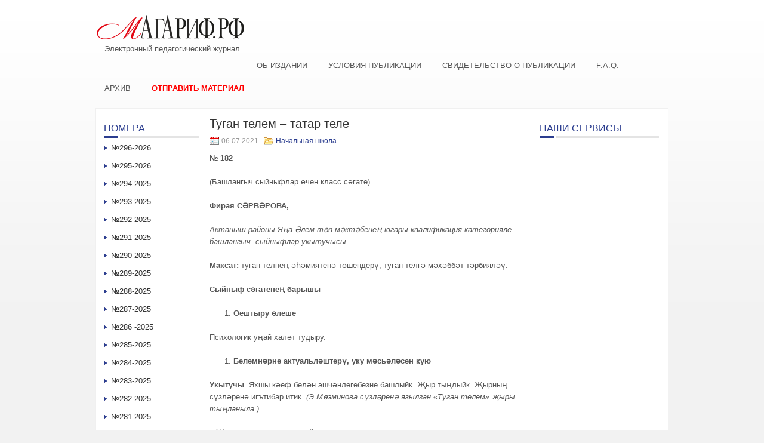

--- FILE ---
content_type: text/html; charset=UTF-8
request_url: http://xn--80aaivq1a3a.xn--p1ai/tugan-telem-tatar-tele-3/
body_size: 9423
content:
 <!DOCTYPE html PUBLIC "-//W3C//DTD XHTML 1.0 Transitional//EN" "http://www.w3.org/TR/xhtml1/DTD/xhtml1-transitional.dtd">
<html xmlns="http://www.w3.org/1999/xhtml" lang="ru-RU">
<head profile="http://gmpg.org/xfn/11">
<meta http-equiv="Content-Type" content="text/html; charset=UTF-8" />
<title>Туган телем – татар теле | Электронный педагогический журнал Магариф.рф</title>
<link rel="stylesheet" href="http://xn--80aaivq1a3a.xn--p1ai/wp-content/themes/custom/lib/css/reset.css" type="text/css" media="screen, projection" />
<link rel="stylesheet" href="http://xn--80aaivq1a3a.xn--p1ai/wp-content/themes/custom/lib/css/defaults.css" type="text/css" media="screen, projection" />
<!--[if lt IE 8]><link rel="stylesheet" href="http://xn--80aaivq1a3a.xn--p1ai/wp-content/themes/custom/lib/css/ie.css" type="text/css" media="screen, projection" /><![endif]-->

<link rel="stylesheet" href="http://xn--80aaivq1a3a.xn--p1ai/wp-content/themes/custom/style.css" type="text/css" media="screen, projection" />

<meta name='robots' content='max-image-preview:large' />
<link rel='dns-prefetch' href='//s.w.org' />
		<script type="text/javascript">
			window._wpemojiSettings = {"baseUrl":"https:\/\/s.w.org\/images\/core\/emoji\/13.0.1\/72x72\/","ext":".png","svgUrl":"https:\/\/s.w.org\/images\/core\/emoji\/13.0.1\/svg\/","svgExt":".svg","source":{"concatemoji":"http:\/\/xn--80aaivq1a3a.xn--p1ai\/wp-includes\/js\/wp-emoji-release.min.js?ver=5.7.14"}};
			!function(e,a,t){var n,r,o,i=a.createElement("canvas"),p=i.getContext&&i.getContext("2d");function s(e,t){var a=String.fromCharCode;p.clearRect(0,0,i.width,i.height),p.fillText(a.apply(this,e),0,0);e=i.toDataURL();return p.clearRect(0,0,i.width,i.height),p.fillText(a.apply(this,t),0,0),e===i.toDataURL()}function c(e){var t=a.createElement("script");t.src=e,t.defer=t.type="text/javascript",a.getElementsByTagName("head")[0].appendChild(t)}for(o=Array("flag","emoji"),t.supports={everything:!0,everythingExceptFlag:!0},r=0;r<o.length;r++)t.supports[o[r]]=function(e){if(!p||!p.fillText)return!1;switch(p.textBaseline="top",p.font="600 32px Arial",e){case"flag":return s([127987,65039,8205,9895,65039],[127987,65039,8203,9895,65039])?!1:!s([55356,56826,55356,56819],[55356,56826,8203,55356,56819])&&!s([55356,57332,56128,56423,56128,56418,56128,56421,56128,56430,56128,56423,56128,56447],[55356,57332,8203,56128,56423,8203,56128,56418,8203,56128,56421,8203,56128,56430,8203,56128,56423,8203,56128,56447]);case"emoji":return!s([55357,56424,8205,55356,57212],[55357,56424,8203,55356,57212])}return!1}(o[r]),t.supports.everything=t.supports.everything&&t.supports[o[r]],"flag"!==o[r]&&(t.supports.everythingExceptFlag=t.supports.everythingExceptFlag&&t.supports[o[r]]);t.supports.everythingExceptFlag=t.supports.everythingExceptFlag&&!t.supports.flag,t.DOMReady=!1,t.readyCallback=function(){t.DOMReady=!0},t.supports.everything||(n=function(){t.readyCallback()},a.addEventListener?(a.addEventListener("DOMContentLoaded",n,!1),e.addEventListener("load",n,!1)):(e.attachEvent("onload",n),a.attachEvent("onreadystatechange",function(){"complete"===a.readyState&&t.readyCallback()})),(n=t.source||{}).concatemoji?c(n.concatemoji):n.wpemoji&&n.twemoji&&(c(n.twemoji),c(n.wpemoji)))}(window,document,window._wpemojiSettings);
		</script>
		<style type="text/css">
img.wp-smiley,
img.emoji {
	display: inline !important;
	border: none !important;
	box-shadow: none !important;
	height: 1em !important;
	width: 1em !important;
	margin: 0 .07em !important;
	vertical-align: -0.1em !important;
	background: none !important;
	padding: 0 !important;
}
</style>
	<link rel='stylesheet' id='wp-block-library-css'  href='http://xn--80aaivq1a3a.xn--p1ai/wp-includes/css/dist/block-library/style.min.css?ver=5.7.14' type='text/css' media='all' />
<link rel='stylesheet' id='contact-form-7-css'  href='http://xn--80aaivq1a3a.xn--p1ai/wp-content/plugins/contact-form-7/includes/css/styles.css?ver=5.4.1' type='text/css' media='all' />
<link rel='stylesheet' id='upw_theme_standard-css'  href='http://xn--80aaivq1a3a.xn--p1ai/wp-content/plugins/ultimate-posts-widget/css/upw-theme-standard.min.css?ver=5.7.14' type='text/css' media='all' />
<script type='text/javascript' src='http://xn--80aaivq1a3a.xn--p1ai/wp-includes/js/jquery/jquery.min.js?ver=3.5.1' id='jquery-core-js'></script>
<script type='text/javascript' src='http://xn--80aaivq1a3a.xn--p1ai/wp-includes/js/jquery/jquery-migrate.min.js?ver=3.3.2' id='jquery-migrate-js'></script>
<script type='text/javascript' src='http://xn--80aaivq1a3a.xn--p1ai/wp-content/themes/custom/lib/js/superfish.js?ver=5.7.14' id='superfish-js'></script>
<link rel="https://api.w.org/" href="http://xn--80aaivq1a3a.xn--p1ai/wp-json/" /><link rel="alternate" type="application/json" href="http://xn--80aaivq1a3a.xn--p1ai/wp-json/wp/v2/posts/10416" /><link rel="EditURI" type="application/rsd+xml" title="RSD" href="http://xn--80aaivq1a3a.xn--p1ai/xmlrpc.php?rsd" />
<link rel="wlwmanifest" type="application/wlwmanifest+xml" href="http://xn--80aaivq1a3a.xn--p1ai/wp-includes/wlwmanifest.xml" /> 

<link rel="canonical" href="http://xn--80aaivq1a3a.xn--p1ai/tugan-telem-tatar-tele-3/" />
<link rel='shortlink' href='http://xn--80aaivq1a3a.xn--p1ai/?p=10416' />
<link rel="alternate" type="application/json+oembed" href="http://xn--80aaivq1a3a.xn--p1ai/wp-json/oembed/1.0/embed?url=http%3A%2F%2Fxn--80aaivq1a3a.xn--p1ai%2Ftugan-telem-tatar-tele-3%2F" />
<link rel="alternate" type="text/xml+oembed" href="http://xn--80aaivq1a3a.xn--p1ai/wp-json/oembed/1.0/embed?url=http%3A%2F%2Fxn--80aaivq1a3a.xn--p1ai%2Ftugan-telem-tatar-tele-3%2F&#038;format=xml" />
<link rel="shortcut icon" href="http://xn--80aaivq1a3a.xn--p1ai/wp-content/themes/custom/images/favicon.png" type="image/x-icon" />
<link rel="alternate" type="application/rss+xml" title="Электронный педагогический журнал Магариф.рф RSS Feed" href="http://xn--80aaivq1a3a.xn--p1ai/feed/" />
<link rel="pingback" href="http://xn--80aaivq1a3a.xn--p1ai/xmlrpc.php" />

</head>

<body class="post-template-default single single-post postid-10416 single-format-standard">

<div id="container">

    <div id="header">

        <div class="logo">
            <a href="http://xn--80aaivq1a3a.xn--p1ai"><img src="/wp-content/uploads/2022/06/logo-m.png" alt="Электронный педагогический журнал Магариф.рф" title="Электронный педагогический журнал Магариф.рф" /></a><div style="margin: 0 0 10px 15px;">Электронный педагогический журнал</div>
        </div><!-- .logo -->

        <div class="header-right">
        <!--<p style="font-size:10.5px;text-center:justify;line-height:1.3;letter-spacing:0.5px;margin-bottom:0;">      
Св-во о регистр.СМИ:ЭЛ№ФС77-57998 от 28.04.2014 Учред:АО«Татмедиа» Гл.ред:ТаишеваС.Н.Тел.ред:(843)222-06-09Адрес:г.Казань,ул.Декабристов,д.2 Эл.адрес:magarif@bk.ru
        </p>-->
        </div>
        <div class="clear"></div>
        <!--<div id="head-center">
Наим-ие сетевого издания: магариф.рф.

        </div>-->
    </div><!-- #header -->

            <div class="clearfix">
                        <div class="menu-glavnoe-container"><ul id="menu-glavnoe" class="menus menu-primary"><li id="menu-item-15" class="menu-item menu-item-type-post_type menu-item-object-page menu-item-15"><a href="http://xn--80aaivq1a3a.xn--p1ai/sample-page/">Об издании</a></li>
<li id="menu-item-17" class="menu-item menu-item-type-post_type menu-item-object-page menu-item-17"><a href="http://xn--80aaivq1a3a.xn--p1ai/trebovaniya-k-publikaciyam/">Условия публикации</a></li>
<li id="menu-item-57" class="menu-item menu-item-type-post_type menu-item-object-page menu-item-57"><a href="http://xn--80aaivq1a3a.xn--p1ai/svidetelstvo-o-publikacii/">Свидетельство о публикации</a></li>
<li id="menu-item-14" class="menu-item menu-item-type-post_type menu-item-object-page menu-item-14"><a href="http://xn--80aaivq1a3a.xn--p1ai/f-a-q/">F.A.Q.</a></li>
<li id="menu-item-20" class="menu-item menu-item-type-post_type menu-item-object-page menu-item-20"><a href="http://xn--80aaivq1a3a.xn--p1ai/archive/">Архив</a></li>
<li id="menu-item-60" class="menu-item menu-item-type-post_type menu-item-object-page menu-item-60"><a href="http://xn--80aaivq1a3a.xn--p1ai/otpravit-material/">Отправить материал</a></li>
</ul></div>        </div>
    
            <!--<div class="clearfix">
                    </div>-->
    
    <div id="main">
    
            
        <div id="content">
            
                    
            
    <div class="post post-single clearfix post-10416 type-post status-publish format-standard hentry category-nachalnaya-shkola tag-firaya-sarvarova issue-N-182-2021" id="post-10416">
    
        <h2 class="title">Туган телем – татар теле</h2>
        
                
        <div class="postmeta-primary">

            <span class="meta_date">06.07.2021</span>
           &nbsp;  <span class="meta_categories"><a href="http://xn--80aaivq1a3a.xn--p1ai/novosti/nachalnaya-shkola/" rel="category tag">Начальная школа</a></span>

             
        </div>
        
        <div class="entry clearfix">
            
            <p><strong>№ 182</strong></p>
<p>(Башлангыч сыйныфлар өчен класс сәгате)</p>
<p><strong>Фирая СӘРВӘРОВА,</strong></p>
<p><em>Актаныш районы Яңа Әлем төп мәктәбенең югары квалификация категорияле башлангыч  сыйныфлар укытучысы  </em></p>
<p><strong>Максат:</strong> туган телнең әһәмиятенә төшендерү, туган телгә мәхәббәт тәрбияләү.</p>
<p><strong>Сыйныф сәгатенең барышы</strong></p>
<ol>
<li><strong> Оештыру өлеше </strong></li>
</ol>
<p>Психологик уңай халәт тудыру.</p>
<ol>
<li><strong> Белемнәрне актуальләштерү, уку мәсьәләсен кую </strong></li>
</ol>
<p><strong>Укытучы</strong>. Яхшы кәеф белән эшчәнлегебезне башлыйк. Җыр тыңлыйк. Җырның сүзләренә игътибар итик. <em>(Э.Мөэминова сүзләренә язылган «Туган телем» җыры тыңланыла.)</em></p>
<p>– Җыр сезгә ошадымы? Кайсы ягы белән ошады? <em>(Укучыларның җаваплары тыңланыла.)</em></p>
<p><strong>Укытучы.</strong> Сүзләре дә, көе дә матур, әйеме? Ни өчен дип уйлыйсыз?</p>
<p><strong>Укучылар.</strong> Чөнки ул безнең илебез,телебез турында.</p>
<p><strong>Укытучы.</strong> Димәк,бүген нәрсә турында сөйләшәчәкбез?</p>
<p><strong>Укучылар.</strong> Туган телебез турында. Туган телем – татар теле. <strong>(1 нче слайд)</strong></p>
<p><strong>III. Уку мәсьәләсен  чишү</strong></p>
<p><strong>Укытучы.</strong> Нәрсә соң ул тел? <em>(Укучыларның җаваплары тыңланыла.)</em></p>
<p><strong>Укытучы.</strong> Татар теленең аңлатмалы сүзлегендә <em>(күрсәтәм)</em> «тел» сүзе 13 төрле мәгънәне белдерә. Ә без бу сыйныф сәгатендә аңлашу, сөйләшү өчен хезмәт итә торган туган телебез турында сөйләшербез. <em>(«Туган тел» дип  язылган карточка класс тактасына беркетелә.)</em></p>
<p><strong>Укытучы.</strong> <em>Туган тел</em> сүзен башкача ничек әйтеп була? Уйлап карагыз әле, парларда фикерләшегез һәм  языгыз.</p>
<p>– Нинди сүзләр яздыгыз?</p>
<p><strong>Укучылар.</strong> Ана теле, татар теле.</p>
<p><strong>Укытучы.</strong> Ни өчен «Туган тел ул – татар теле» дип яздыгыз?</p>
<p><strong>Укучылар.</strong> Туган телебез – татар теле, чөнки без – татарлар, татарча сөйләшәбез.</p>
<p><strong>Укытучы.</strong> Ни өчен ана теле диелә икән? <em>(Укучыларның җаваплары тыәланыла.)</em></p>
<p><strong>Укытучы.</strong> Дөрес, баласы карынында чагында ук анасы аңа төрле әкиятләр сөйли, аның белән сөйләшә, бәхетле бала булуын тели.</p>
<p>Дөньяга тугач, бала үзенчә ниндидер авазлар чыгарып ята, аннары, җайлап кына үзенең туган телендә сөйләшә башлый. Ул телгә баланы аның иң газиз кешесе – анасы өйрәтә, иркәли, юата. <strong>(2 нче слайд)</strong></p>
<p><strong>Укытучы.</strong> Димәк, нинди нәтиҗә ясыйбыз? <em>(Төркемнәргә сүзләр язылган карточкалар бирелә, шул сүзләрдән мәкаль төзергә тиешләр.)</em></p>
<p><strong>Көтелгән нәтиҗә. </strong>Ананың балага биргән бүләге – тел!<strong> (3 нче слайд)</strong></p>
<p><em>(Төрле милли киемле кешеләр сурәтләнгән рәсемнәр күрсәтелә.)</em><strong> (4 нче слайд)</strong></p>
<p><strong>Укытучы</strong>. Нәрсәләр күрәсез? <em>(Укучыларның җавабы тыңланыла.)</em> Әйе, милләтне милләт итүче шулдыр: милли кием, гореф-гадәт, туган тел.</p>
<p>Һәр милләтнең үз туган теле була. Үзбәкләр – үзбәкчә, чувашлар – чувашча, башкортлар – башкорт телендә сөйләшә. Ә безнең туган телебез – &#8230; <em>(хор белән әйтәбез)</em> татар теле.</p>
<p>Татар теле – иң борынгы һәм бай телләрнең берсе. Ул – ЮНЕСКО <em>(ЮНЕСКО, БМО турында мәгълүмат бирелә.)</em> тарафыннан бөтендөнья халыкара аралашу теле дип саналган 14 телнең берсе. Безнең милләтебез өчен нинди горурлык бу! <strong>(5 нче слайд)</strong></p>
<p>Татар телен белгән кеше утыздан артык төрки халык белән аралаша ала. Бүген дөнъя халыклары 6 мең телдә сөйләшә, шуның яртысына диярлек юкка чыгу куркынычы яный. Гомумән, соңгы өч гасыр эчендә күп телләрнең акрынлап бетә баруы күзәтелә.Тел бетә икән – милләт тә бетә. Шуңа күрә Җир йөзендә һәр милләт, һәр халык өчен 1999 елдан  21 февраль БМО тарафыннан Халыкара туган тел көне дип игълан ителде. <strong>(6 нчы слайд)</strong> Халыкара туган тел көнендә барлык телләр дә тигез дип таныла.</p>
<p>Димәк, ни өчен кешеләр туган телен сакларга тиеш дип уйлыйсыз? <em>(Укучыларның җавабы тыңланыла. Төркемнәрдә нәтиҗә ясыйлар.)</em></p>
<p><strong>Көтелгән нәтиҗә. </strong>Туган тел бетсә – милләт тә бетә. Милләтне саклап калу өчен милләтләр үз телләрен саклап калырга тиеш.</p>
<p><strong>Укытучы.</strong> Туган илебез ничек атала? <em>(Укучыларның җавабы тыңланыла.)</em></p>
<p><strong>Укытучы.</strong> Россия  Президенты В.В.Путин <strong>(7 нче слайд)</strong> халыклар телләрен сакларга, аларны өйрәнергә чакырды. Милли тел бетсә, милли мәдәниятләрнең юкка чыгачагына басым ясады. Мәктәпләрдә туган телдә белем бирүне хуплады. Төбәкләрдә туган телне саклау, өйрәнү буенча эшне көчәйтергә кушты.</p>
<p>Шул максаттан Татарстан Республикасы Президенты Рөстәм Нургали улы Миңнеханов 2021 елны Туган телләр һәм халыклар бердәмлеге елы дип игълан итте. <strong>(8 нче слайд)</strong></p>
<p>– Татарстан Республикасында дәүләт телләре булып кайсы телләр санала? <em>(Укучылар җавабы.)</em></p>
<p><strong>Укытучы.</strong> Дөрес, рус теле һәм татар теле.</p>
<p>– Мәктәбегездә нинди телдә белем аласыз?</p>
<p><strong>Укучылар.</strong> Татар телендә. Ә рус телен дәүләт теле буларак өйрәнәбез.</p>
<p><strong>Укытучы.</strong> Ни өчен икән? Нәтиҗә ясагыз. <em>(Төркемнәрдә нәтиҗә ясыйлар.)</em></p>
<p><strong>Көтелгән нәтиҗә. </strong>Туган телне, татар милләтен саклау, буыннан буынга тапшырырлык итеп өйрәнү өчен.</p>
<p><strong>Укытучы.</strong> Укучылар, сез туган тел турында нинди табышмаклар, мәкальләр беләсез? <em>(Укучыларның җаваплары.)</em></p>
<p><strong>Укытучы.</strong> Татар халкы элек-электән тапкыр, зирәк булган. Телебез турында бик күп мәкальләр, табышмак, әйтемнәр иҗат иткән. <strong>(9 –11 нче слайдлар) </strong><em>(Мәкальләр ике баганага языла, дөрес итеп мәкальнең икенче өлешен табарга тиешләр.)</em></p>
<p>Туган телен кадерләгән халык &#8230; <em>(кадерле булыр).</em></p>
<p>Иң татлы тел – туган тел, &#8230; <em>(анаң сөйләп торган тел).</em></p>
<p>Теле барның &#8230; <em>(юлы бар),</em> иле барның &#8230; <em>(теле бар).</em></p>
<p><strong>Укытучы.</strong> Туган тел турында нинди шигырьләр беләсез? Ятлаган шигырьләрегезне искә төшерик эле. <em>(Бер-ике укучы яттан сөйли.)</em></p>
<p><strong>Ял минуты</strong></p>
<p><strong>Укытучы.</strong> Тел турында бик күп җырлар, шигырьләр бар. Г.Тукайга ияреп, шундый шигырь иҗат ителгән. Шул шигырьдән өзек тыңлагыз. <em>(Яттан сөйләү.)</em></p>
<p>И родной тел, и красивый</p>
<p>Мамам, папамның теле.</p>
<p>Мог я узнать күп нәрсәне</p>
<p>Син родной тел аркылы.</p>
<p><strong>Укытучы.</strong> Шигырь сезгә ошадымы? Шигырьнең килешмәгән җирләре бармы? <em>(Укучыларның фикерләре тыңланыла.)</em></p>
<p><strong>Укытучы.</strong> Дөньяда һәр кеше үз телен яхшы белергә, бозмаска, телне саф, чиста итеп куллана белергә тиеш. Хәзерге вакытта туган телне онытучылар, бозучылар күп. Бигрәк тә чит тел сүзләрен кулланып сөйләү телебезне ямьсезли. Акыллы, тәртипле кеше беркайчан да үз телен бозып сөйләшмәячәк. Инсафлының – теле саф дип татар халкы юкка гына әйтмәгән шул! <strong>(12 нче слайд)</strong></p>
<p><strong>Укытучы.</strong> Матур, дөрес итеп сөйләшергә өйрәнү өчен ниләр эшләргә кирәк соң? <em> </em></p>
<p><strong>Укучылар.</strong> Дөрес, күп итеп әдәби китаплар укырга, акыл ияләренең, нәфис сүз осталарының сөйләмен тыңларга, халык авыз иҗатын даими өйрәнергә, ныклы белемгә ия булырга, бигрәк тә гаиләдә туган телдә аралашырга, сөйләшергә кирәк.</p>
<p><strong>Укытучы.</strong> Димәк, нинди нәтиҗә ясыйбыз инде?<em> (Төркемнәрдә нәтиҗә ясыйлар.)</em></p>
<p><strong>Көтелгән нәтиҗә. </strong>Туган телдә дөрес итеп, чит тел сүзләрен кулланмыйча, чиста, саф, татарча сөйләшергә.</p>
<ol>
<li><strong> Рефлексия.</strong></li>
</ol>
<p>– Бүгенге класс сәгатендә нәрсәләр белдек?</p>
<p>– Нинди нәтиҗәләр ясадык? <em>(Нәтиҗәләрне кабатлау.)</em></p>
<p>– Үзегезгә нинди сабаклар алдыгыз?</p>
<p><strong>Үзбәя</strong></p>
<p><strong>Укытучы.</strong> Без – татарлар! Телебез – бай, матур. Газиз туган телебезне саклыйк, яклыйк. Эшебезне татар халкының гимнына әйләнгән “Туган тел” җыры белән тәмамлыйк.</p>
    
        </div>
        
        <div class="postmeta-secondary"><span class="meta_tags"><a href="http://xn--80aaivq1a3a.xn--p1ai/tag/firaya-sarvarova/" rel="tag">Фирая СӘРВӘРОВА</a></span></div> 
        
    
    </div><!-- Post ID 10416 -->
    
                
                    
        </div><!-- #content -->
    
        
<div id="sidebar-primary">

    <ul class="widget-container" id="sgr-custom-taxonomies-menu-2_cont"><li id="sgr-custom-taxonomies-menu-2" class="widget sgr-custom-taxonomies-menu"><h3 class="widgettitle">Номера</h3>
<ul>
	<li class="cat-item cat-item-4076"><a href="http://xn--80aaivq1a3a.xn--p1ai/issue/N296-2026/">№296-2026</a>
</li>
	<li class="cat-item cat-item-4066"><a href="http://xn--80aaivq1a3a.xn--p1ai/issue/N295-2026/">№295-2026</a>
</li>
	<li class="cat-item cat-item-4017"><a href="http://xn--80aaivq1a3a.xn--p1ai/issue/N294-2025/">№294-2025</a>
</li>
	<li class="cat-item cat-item-3994"><a href="http://xn--80aaivq1a3a.xn--p1ai/issue/N293-2025/">№293-2025</a>
</li>
	<li class="cat-item cat-item-3968"><a href="http://xn--80aaivq1a3a.xn--p1ai/issue/N292-2025/">№292-2025</a>
</li>
	<li class="cat-item cat-item-3913"><a href="http://xn--80aaivq1a3a.xn--p1ai/issue/N291-2025/">№291-2025</a>
</li>
	<li class="cat-item cat-item-3906"><a href="http://xn--80aaivq1a3a.xn--p1ai/issue/N290-2025/">№290-2025</a>
</li>
	<li class="cat-item cat-item-3866"><a href="http://xn--80aaivq1a3a.xn--p1ai/issue/n289/">№289-2025</a>
</li>
	<li class="cat-item cat-item-3848"><a href="http://xn--80aaivq1a3a.xn--p1ai/issue/N288-2025/">№288-2025</a>
</li>
	<li class="cat-item cat-item-3827"><a href="http://xn--80aaivq1a3a.xn--p1ai/issue/N287-2025/">№287-2025</a>
</li>
	<li class="cat-item cat-item-3821"><a href="http://xn--80aaivq1a3a.xn--p1ai/issue/n286-2025/">№286 -2025</a>
</li>
	<li class="cat-item cat-item-3803"><a href="http://xn--80aaivq1a3a.xn--p1ai/issue/N285-2025/">№285-2025</a>
</li>
	<li class="cat-item cat-item-3787"><a href="http://xn--80aaivq1a3a.xn--p1ai/issue/N284-2025/">№284-2025</a>
</li>
	<li class="cat-item cat-item-3782"><a href="http://xn--80aaivq1a3a.xn--p1ai/issue/N283-2025/">№283-2025</a>
</li>
	<li class="cat-item cat-item-3770"><a href="http://xn--80aaivq1a3a.xn--p1ai/issue/N282-2025/">№282-2025</a>
</li>
	<li class="cat-item cat-item-3732"><a href="http://xn--80aaivq1a3a.xn--p1ai/issue/n281/">№281-2025</a>
</li>
	<li class="cat-item cat-item-3731"><a href="http://xn--80aaivq1a3a.xn--p1ai/issue/N280-2025/">№280-2025</a>
</li>
	<li class="cat-item cat-item-3729"><a href="http://xn--80aaivq1a3a.xn--p1ai/issue/N279-2025/">№279-2025</a>
</li>
	<li class="cat-item cat-item-3718"><a href="http://xn--80aaivq1a3a.xn--p1ai/issue/N278-2025/">№278-2025</a>
</li>
	<li class="cat-item cat-item-3706"><a href="http://xn--80aaivq1a3a.xn--p1ai/issue/N277-2025/">№277-2025</a>
</li>
	<li class="cat-item cat-item-3694"><a href="http://xn--80aaivq1a3a.xn--p1ai/issue/N276-2025/">№276-2025</a>
</li>
	<li class="cat-item cat-item-3681"><a href="http://xn--80aaivq1a3a.xn--p1ai/issue/n275-2025/">№275-2025</a>
</li>
	<li class="cat-item cat-item-3657"><a href="http://xn--80aaivq1a3a.xn--p1ai/issue/n-274-2025/">№ 274-2025</a>
</li>
	<li class="cat-item cat-item-3636"><a href="http://xn--80aaivq1a3a.xn--p1ai/issue/n-273-2025/">№ 273-2025</a>
</li>
	<li class="cat-item cat-item-3615"><a href="http://xn--80aaivq1a3a.xn--p1ai/issue/N-271-2025/">№ 271-2025</a>
</li>
	<li class="cat-item cat-item-3598"><a href="http://xn--80aaivq1a3a.xn--p1ai/issue/n-272/">№ 272-2025</a>
</li>
	<li class="cat-item cat-item-3574"><a href="http://xn--80aaivq1a3a.xn--p1ai/issue/n270-2024/">№270-2024</a>
</li>
	<li class="cat-item cat-item-3563"><a href="http://xn--80aaivq1a3a.xn--p1ai/issue/N269-2024/">№269-2024</a>
</li>
	<li class="cat-item cat-item-3556"><a href="http://xn--80aaivq1a3a.xn--p1ai/issue/N-268-2024/">№ 268 &#8212; 2024</a>
</li>
	<li class="cat-item cat-item-3538"><a href="http://xn--80aaivq1a3a.xn--p1ai/issue/n267-2024/">№267-2024</a>
</li>
	<li class="cat-item cat-item-3526"><a href="http://xn--80aaivq1a3a.xn--p1ai/issue/N-266-2024/">№ 266 &#8212; 2024</a>
</li>
	<li class="cat-item cat-item-3483"><a href="http://xn--80aaivq1a3a.xn--p1ai/issue/n265-2024/">№265-2024</a>
</li>
	<li class="cat-item cat-item-3480"><a href="http://xn--80aaivq1a3a.xn--p1ai/issue/N264-2024/">№264-2024</a>
</li>
	<li class="cat-item cat-item-3479"><a href="http://xn--80aaivq1a3a.xn--p1ai/issue/n263-2024/">№263-2024</a>
</li>
	<li class="cat-item cat-item-3478"><a href="http://xn--80aaivq1a3a.xn--p1ai/issue/N262-2024/">№262-2024</a>
</li>
	<li class="cat-item cat-item-3477"><a href="http://xn--80aaivq1a3a.xn--p1ai/issue/N261-2024/">№261-2024</a>
</li>
	<li class="cat-item cat-item-3476"><a href="http://xn--80aaivq1a3a.xn--p1ai/issue/N260-2024/">№260-2024</a>
</li>
	<li class="cat-item cat-item-3475"><a href="http://xn--80aaivq1a3a.xn--p1ai/issue/N259-2024/">№259-2024</a>
</li>
	<li class="cat-item cat-item-3474"><a href="http://xn--80aaivq1a3a.xn--p1ai/issue/N258-2024/">№258-2024</a>
</li>
	<li class="cat-item cat-item-3473"><a href="http://xn--80aaivq1a3a.xn--p1ai/issue/N257-2024/">№257-2024</a>
</li>
	<li class="cat-item cat-item-3472"><a href="http://xn--80aaivq1a3a.xn--p1ai/issue/N256-2024/">№256-2024</a>
</li>
	<li class="cat-item cat-item-3471"><a href="http://xn--80aaivq1a3a.xn--p1ai/issue/N255-2024/">№255-2024</a>
</li>
	<li class="cat-item cat-item-3470"><a href="http://xn--80aaivq1a3a.xn--p1ai/issue/N254-2024/">№254-2024</a>
</li>
	<li class="cat-item cat-item-3469"><a href="http://xn--80aaivq1a3a.xn--p1ai/issue/N253-2024/">№253-2024</a>
</li>
	<li class="cat-item cat-item-3468"><a href="http://xn--80aaivq1a3a.xn--p1ai/issue/N252-2024/">№252-2024</a>
</li>
	<li class="cat-item cat-item-3467"><a href="http://xn--80aaivq1a3a.xn--p1ai/issue/N251-2024/">№251-2024</a>
</li>
	<li class="cat-item cat-item-3466"><a href="http://xn--80aaivq1a3a.xn--p1ai/issue/N250-2024/">№250-2024</a>
</li>
	<li class="cat-item cat-item-3465"><a href="http://xn--80aaivq1a3a.xn--p1ai/issue/N249-2024/">№249-2024</a>
</li>
	<li class="cat-item cat-item-3464"><a href="http://xn--80aaivq1a3a.xn--p1ai/issue/N248-2024/">№248-2024</a>
</li>
	<li class="cat-item cat-item-3463"><a href="http://xn--80aaivq1a3a.xn--p1ai/issue/N247-2024/">№247-2024</a>
</li>
	<li class="cat-item cat-item-3462"><a href="http://xn--80aaivq1a3a.xn--p1ai/issue/N246-2023/">№246-2023</a>
</li>
	<li class="cat-item cat-item-3461"><a href="http://xn--80aaivq1a3a.xn--p1ai/issue/N245-2023/">№245-2023</a>
</li>
	<li class="cat-item cat-item-3460"><a href="http://xn--80aaivq1a3a.xn--p1ai/issue/N244-2023/">№244-2023</a>
</li>
	<li class="cat-item cat-item-3459"><a href="http://xn--80aaivq1a3a.xn--p1ai/issue/N243-2023/">№243-2023</a>
</li>
	<li class="cat-item cat-item-3458"><a href="http://xn--80aaivq1a3a.xn--p1ai/issue/N242-2023/">№242-2023</a>
</li>
	<li class="cat-item cat-item-3457"><a href="http://xn--80aaivq1a3a.xn--p1ai/issue/N241-2023/">№241-2023</a>
</li>
	<li class="cat-item cat-item-3456"><a href="http://xn--80aaivq1a3a.xn--p1ai/issue/N240-2023/">№240-2023</a>
</li>
	<li class="cat-item cat-item-3455"><a href="http://xn--80aaivq1a3a.xn--p1ai/issue/N240-223/">№240-223</a>
</li>
	<li class="cat-item cat-item-3454"><a href="http://xn--80aaivq1a3a.xn--p1ai/issue/N239-2023/">№239-2023</a>
</li>
	<li class="cat-item cat-item-3453"><a href="http://xn--80aaivq1a3a.xn--p1ai/issue/N238-2023/">№238-2023</a>
</li>
	<li class="cat-item cat-item-3452"><a href="http://xn--80aaivq1a3a.xn--p1ai/issue/N237-2023/">№237-2023</a>
</li>
	<li class="cat-item cat-item-3451"><a href="http://xn--80aaivq1a3a.xn--p1ai/issue/N236-2023/">№236-2023</a>
</li>
	<li class="cat-item cat-item-3450"><a href="http://xn--80aaivq1a3a.xn--p1ai/issue/N235-2023/">№235-2023</a>
</li>
	<li class="cat-item cat-item-3449"><a href="http://xn--80aaivq1a3a.xn--p1ai/issue/N234-2023/">№234-2023</a>
</li>
	<li class="cat-item cat-item-3448"><a href="http://xn--80aaivq1a3a.xn--p1ai/issue/N233-2023/">№233-2023</a>
</li>
	<li class="cat-item cat-item-3447"><a href="http://xn--80aaivq1a3a.xn--p1ai/issue/N232-2023/">№232-2023</a>
</li>
	<li class="cat-item cat-item-3430"><a href="http://xn--80aaivq1a3a.xn--p1ai/issue/N231-2023/">№231-2023</a>
</li>
	<li class="cat-item cat-item-3429"><a href="http://xn--80aaivq1a3a.xn--p1ai/issue/N230-2023/">№230-2023</a>
</li>
	<li class="cat-item cat-item-3428"><a href="http://xn--80aaivq1a3a.xn--p1ai/issue/N227-2023/">№227-2023</a>
</li>
	<li class="cat-item cat-item-3427"><a href="http://xn--80aaivq1a3a.xn--p1ai/issue/N229-2023/">№229-2023</a>
</li>
	<li class="cat-item cat-item-3426"><a href="http://xn--80aaivq1a3a.xn--p1ai/issue/N228-2023/">№228-2023</a>
</li>
	<li class="cat-item cat-item-3425"><a href="http://xn--80aaivq1a3a.xn--p1ai/issue/N226-2023/">№226-2023</a>
</li>
	<li class="cat-item cat-item-3424"><a href="http://xn--80aaivq1a3a.xn--p1ai/issue/N225-2023/">№225-2023</a>
</li>
	<li class="cat-item cat-item-3423"><a href="http://xn--80aaivq1a3a.xn--p1ai/issue/N224-2023/">№224-2023</a>
</li>
	<li class="cat-item cat-item-3422"><a href="http://xn--80aaivq1a3a.xn--p1ai/issue/N223-2023/">№223-2023</a>
</li>
	<li class="cat-item cat-item-3421"><a href="http://xn--80aaivq1a3a.xn--p1ai/issue/N222-2022/">№222-2022</a>
</li>
	<li class="cat-item cat-item-3420"><a href="http://xn--80aaivq1a3a.xn--p1ai/issue/N221-2022/">№221-2022</a>
</li>
	<li class="cat-item cat-item-3419"><a href="http://xn--80aaivq1a3a.xn--p1ai/issue/N220-2022/">№220 &#8212; 2022</a>
</li>
	<li class="cat-item cat-item-3418"><a href="http://xn--80aaivq1a3a.xn--p1ai/issue/N219-2022/">№219 &#8212; 2022</a>
</li>
	<li class="cat-item cat-item-3390"><a href="http://xn--80aaivq1a3a.xn--p1ai/issue/N217-2022/">№217 &#8212; 2022</a>
</li>
	<li class="cat-item cat-item-3361"><a href="http://xn--80aaivq1a3a.xn--p1ai/issue/N218-2022/">№218 &#8212; 2022</a>
</li>
	<li class="cat-item cat-item-3352"><a href="http://xn--80aaivq1a3a.xn--p1ai/issue/N216-2022/">№216 &#8212; 2022</a>
</li>
	<li class="cat-item cat-item-3339"><a href="http://xn--80aaivq1a3a.xn--p1ai/issue/N215-2022/">№215 &#8212; 2022</a>
</li>
	<li class="cat-item cat-item-3326"><a href="http://xn--80aaivq1a3a.xn--p1ai/issue/N-214-2022/">№ 214 &#8212; 2022</a>
</li>
	<li class="cat-item cat-item-3317"><a href="http://xn--80aaivq1a3a.xn--p1ai/issue/N-213-2022/">№ 213 &#8212; 2022</a>
</li>
	<li class="cat-item cat-item-3304"><a href="http://xn--80aaivq1a3a.xn--p1ai/issue/N-212-2022/">№ 212 &#8212; 2022</a>
</li>
	<li class="cat-item cat-item-3287"><a href="http://xn--80aaivq1a3a.xn--p1ai/issue/N-211-2022/">№ 211 &#8212; 2022</a>
</li>
	<li class="cat-item cat-item-3273"><a href="http://xn--80aaivq1a3a.xn--p1ai/issue/N-210-2022/">№ 210 -2022</a>
</li>
	<li class="cat-item cat-item-3260"><a href="http://xn--80aaivq1a3a.xn--p1ai/issue/N-209-2022/">№ 209 &#8212; 2022</a>
</li>
	<li class="cat-item cat-item-3227"><a href="http://xn--80aaivq1a3a.xn--p1ai/issue/N-207-2022/">№ 207 &#8212; 2022</a>
</li>
	<li class="cat-item cat-item-3220"><a href="http://xn--80aaivq1a3a.xn--p1ai/issue/N-206-2022/">№ 206 -2022</a>
</li>
	<li class="cat-item cat-item-3206"><a href="http://xn--80aaivq1a3a.xn--p1ai/issue/N-205-2022/">№ 205 &#8212; 2022</a>
</li>
	<li class="cat-item cat-item-3193"><a href="http://xn--80aaivq1a3a.xn--p1ai/issue/N-204-2022/">№ 204 &#8212; 2022</a>
</li>
	<li class="cat-item cat-item-3171"><a href="http://xn--80aaivq1a3a.xn--p1ai/issue/N-203-2022/">№ 203 &#8212; 2022</a>
</li>
	<li class="cat-item cat-item-3157"><a href="http://xn--80aaivq1a3a.xn--p1ai/issue/N-202-2022/">№ 202 &#8212; 2022</a>
</li>
	<li class="cat-item cat-item-3131"><a href="http://xn--80aaivq1a3a.xn--p1ai/issue/N-200-2022/">№ 200 &#8212; 2022</a>
</li>
	<li class="cat-item cat-item-3122"><a href="http://xn--80aaivq1a3a.xn--p1ai/issue/N-199-2022/">№ 199 &#8212; 2022</a>
</li>

</ul>
</li></ul>    
</div><!-- #sidebar-primary -->


<div id="sidebar-secondary">

    <ul class="widget-container"><li id="wysiwyg_widgets_widget-2" class="widget widget_wysiwyg_widgets_widget"><!-- Widget by WYSIWYG Widgets v2.3.8 - https://wordpress.org/plugins/wysiwyg-widgets/ --><h3 class="widgettitle">Наши сервисы</h3><!-- / WYSIWYG Widgets --></li></ul>    
</div><!-- #sidebar-secondary -->
        
                
    </div><!-- #main -->
    
</div>


    <div id="footer-container">

        <div id="footer">

            <div id="copyrights">
                &copy; 2026 Электронный педагогический журнал МАГАРИФ.РФ<br><br>
<b>Наименование сетевого издания:</b> Электронный педагогический журнал МАГАРИФ.РФ<br><br>
<b>Св-во о регистрации СМИ, дата:</b> ЭЛ №ФС 77-57998 от 28.04.2014<br><br>
выдано Федеральной службой по надзору в сфере связи, информационных технологий и
массовых коммуникаций<br><br>
<b>Учредитель:</b> АО«Татмедиа»<br><br>
<b>Главный редактор:</b> Г.Р. Закирова <br><br>
<a href="/personal.pdf" target="_blank">Политика о персональных данных</a> | <a href="/anti.pdf" target="_blank">Антикоррупционная политика</a><br><br>
				<b>Тел.редакции:</b> (843)222-06-09 | <b>Эл.адрес:</b> <a href="mailto:magarif@bk.ru">magarif@bk.ru</a><br><br>
<b>Адрес:</b> РТ, г.Казань, ул.Декабристов, д.2 12+<br><br>
О фактах коррупции можно сообщить на электронную почту <a href="mailto:magarif@bk.ru">magarif@bk.ru</a>
            </div>

        </div><!-- #footer -->

    </div>
<script type='text/javascript' src='http://xn--80aaivq1a3a.xn--p1ai/wp-includes/js/comment-reply.min.js?ver=5.7.14' id='comment-reply-js'></script>
<script type='text/javascript' src='http://xn--80aaivq1a3a.xn--p1ai/wp-includes/js/dist/vendor/wp-polyfill.min.js?ver=7.4.4' id='wp-polyfill-js'></script>
<script type='text/javascript' id='wp-polyfill-js-after'>
( 'fetch' in window ) || document.write( '<script src="http://xn--80aaivq1a3a.xn--p1ai/wp-includes/js/dist/vendor/wp-polyfill-fetch.min.js?ver=3.0.0"></scr' + 'ipt>' );( document.contains ) || document.write( '<script src="http://xn--80aaivq1a3a.xn--p1ai/wp-includes/js/dist/vendor/wp-polyfill-node-contains.min.js?ver=3.42.0"></scr' + 'ipt>' );( window.DOMRect ) || document.write( '<script src="http://xn--80aaivq1a3a.xn--p1ai/wp-includes/js/dist/vendor/wp-polyfill-dom-rect.min.js?ver=3.42.0"></scr' + 'ipt>' );( window.URL && window.URL.prototype && window.URLSearchParams ) || document.write( '<script src="http://xn--80aaivq1a3a.xn--p1ai/wp-includes/js/dist/vendor/wp-polyfill-url.min.js?ver=3.6.4"></scr' + 'ipt>' );( window.FormData && window.FormData.prototype.keys ) || document.write( '<script src="http://xn--80aaivq1a3a.xn--p1ai/wp-includes/js/dist/vendor/wp-polyfill-formdata.min.js?ver=3.0.12"></scr' + 'ipt>' );( Element.prototype.matches && Element.prototype.closest ) || document.write( '<script src="http://xn--80aaivq1a3a.xn--p1ai/wp-includes/js/dist/vendor/wp-polyfill-element-closest.min.js?ver=2.0.2"></scr' + 'ipt>' );( 'objectFit' in document.documentElement.style ) || document.write( '<script src="http://xn--80aaivq1a3a.xn--p1ai/wp-includes/js/dist/vendor/wp-polyfill-object-fit.min.js?ver=2.3.4"></scr' + 'ipt>' );
</script>
<script type='text/javascript' id='contact-form-7-js-extra'>
/* <![CDATA[ */
var wpcf7 = {"api":{"root":"http:\/\/xn--80aaivq1a3a.xn--p1ai\/wp-json\/","namespace":"contact-form-7\/v1"}};
/* ]]> */
</script>
<script type='text/javascript' src='http://xn--80aaivq1a3a.xn--p1ai/wp-content/plugins/contact-form-7/includes/js/index.js?ver=5.4.1' id='contact-form-7-js'></script>
<script type='text/javascript' src='http://xn--80aaivq1a3a.xn--p1ai/wp-includes/js/hoverIntent.min.js?ver=1.8.1' id='hoverIntent-js'></script>
<script type='text/javascript' src='http://xn--80aaivq1a3a.xn--p1ai/wp-includes/js/wp-embed.min.js?ver=5.7.14' id='wp-embed-js'></script>
</body>
</html>
